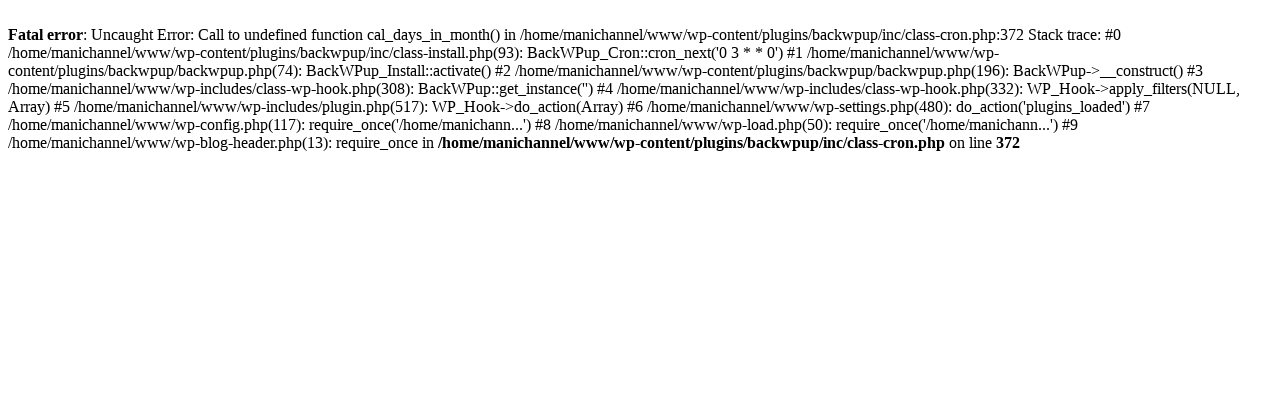

--- FILE ---
content_type: text/html; charset=UTF-8
request_url: https://manichannel.com/higanbana-handa/
body_size: 372
content:
<br />
<b>Fatal error</b>:  Uncaught Error: Call to undefined function cal_days_in_month() in /home/manichannel/www/wp-content/plugins/backwpup/inc/class-cron.php:372
Stack trace:
#0 /home/manichannel/www/wp-content/plugins/backwpup/inc/class-install.php(93): BackWPup_Cron::cron_next('0 3 * * 0')
#1 /home/manichannel/www/wp-content/plugins/backwpup/backwpup.php(74): BackWPup_Install::activate()
#2 /home/manichannel/www/wp-content/plugins/backwpup/backwpup.php(196): BackWPup-&gt;__construct()
#3 /home/manichannel/www/wp-includes/class-wp-hook.php(308): BackWPup::get_instance('')
#4 /home/manichannel/www/wp-includes/class-wp-hook.php(332): WP_Hook-&gt;apply_filters(NULL, Array)
#5 /home/manichannel/www/wp-includes/plugin.php(517): WP_Hook-&gt;do_action(Array)
#6 /home/manichannel/www/wp-settings.php(480): do_action('plugins_loaded')
#7 /home/manichannel/www/wp-config.php(117): require_once('/home/manichann...')
#8 /home/manichannel/www/wp-load.php(50): require_once('/home/manichann...')
#9 /home/manichannel/www/wp-blog-header.php(13): require_once in <b>/home/manichannel/www/wp-content/plugins/backwpup/inc/class-cron.php</b> on line <b>372</b><br />
